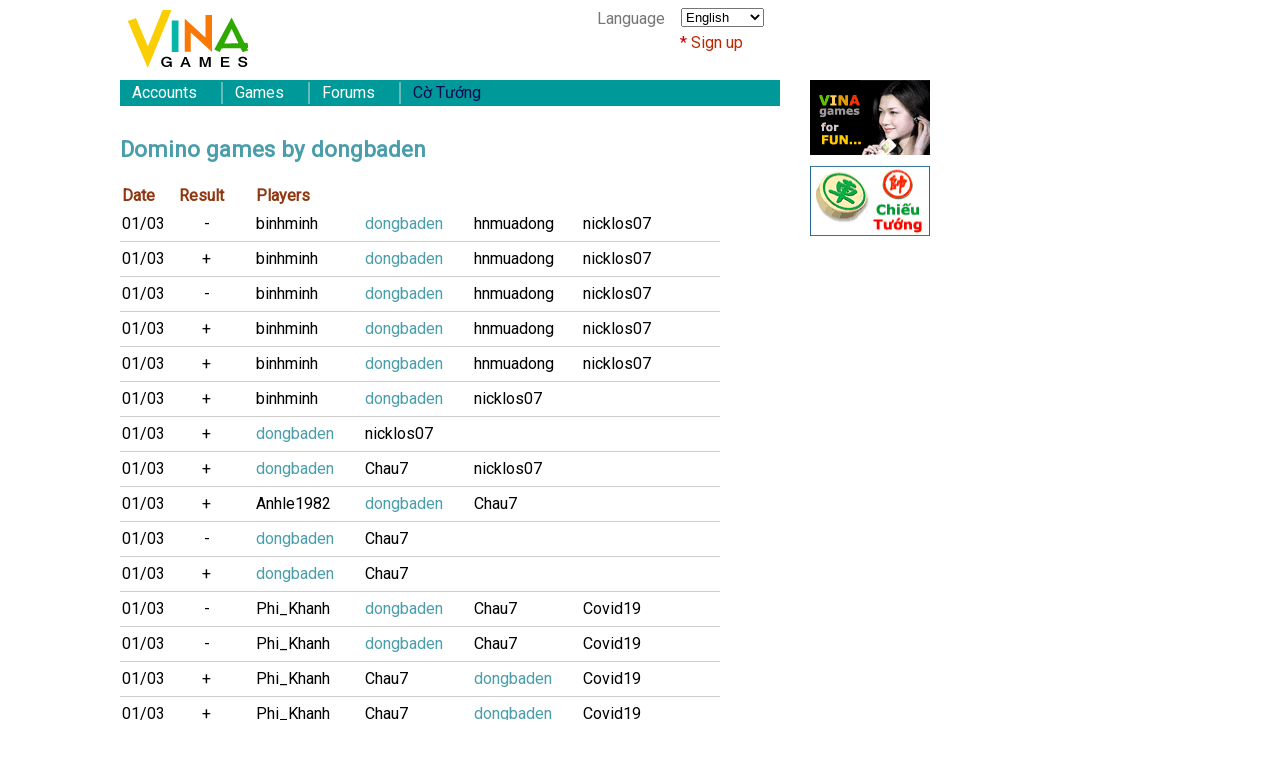

--- FILE ---
content_type: text/html; charset=UTF-8
request_url: https://vinagames.com/records.php?record_name=dongbaden&game=Domino
body_size: 61617
content:
<!DOCTYPE html>
<html lang="en-US">

<head>
	<title>Domino records at Vinagames</title>
	<META NAME="Keywords" CONTENT="Domino, Domino online, records, Vinagames">
	<META NAME="Description" CONTENT="Domino records at Vinagames">
	<meta charset="utf-8" />
	<meta name="viewport" content="initial-scale=1.0, maximum-scale=2.0" />
	<link rel="stylesheet" href="css/style2.css" />
	<link rel="alternate" hreflang="vi" href="/vi/records.php?record_name=dongbaden&game=Domino" />


</head>
<body>
<div id="gamediv"></div>
	<script>
		var openGameHelpMenu = false;
	</script>
	<div id="wrapper" class="wrapper">
		<div class="header">
			<div class="menuicon">
			</div>
			<div id="topbox">
				<div id="language">
					<span>Language</span>
					<select onchange="Cookies.set('language', this.selectedIndex == 0 ? 'en' : 'vi', { expires: 365, path: '/' }); window.open(this.options[this.selectedIndex].value, '_top');">
						<option value="/records.php?record_name=dongbaden&game=Domino" selected="selected">English</option>
						<option value="/vi/records.php?record_name=dongbaden&game=Domino">Tiếng Việt</option>
					</select>
				</div>
				
		<div id="signupbox">
			<a href="register.php">Sign up</a>
		</div>
	
			</div>
			<div class="logo"><a id="logolink" href="./"><img id="logoimg" src="images/logo120x60.png" alt="Vinagames" /></a></div>
		</div>
		<div class="content">
			<div id="nav">
				<ul class="mgroup">
					<li class="mdrawer">
						<div class="mheader">Accounts</div>
						<div class="mcontainer">
							<ul>
								
		<li><div><a href="./">Home</a></div></li>
		<li><div><a href="./register.php">Register</a></div>
		<li><div><a href="./?F=bluenick">Bluenicks</a></div></li>
	
								<li><div><a href="./newtovina.php">New users help</a></div></li>
								<li><div><a href="./instructions.php">Instructions</a></div></li>
								<li><div><a href="./faq.php">Server FAQ</a></div></li>
								<li><div><a href="./rich.php">Richest players</a></div></li>
							</ul>
						</div>
					</li><li class="mdrawer">
						<div class="mheader">Games</div>
						<div class="mcontainer">
							<ul>
								<li><div><a href="./chan.php" title="Play Chắn at Vinagames">Đánh chắn</a></div></li>
								<li><div><a href="./blackjack.php" title="Play Xì dách at Vinagames">Xì dách</a></div></li>
								<li><div><a href="./big2.php" title="Play Tiến Lên HK at Vinagames">TL Hồng Kông</a></div></li>
								<li><div><a href="./catte.php" title="Play Cắt Tê at Vinagames">Cắt tê</a></div></li>
								<li><div><a href="./cpoker.php" title="Play Xập Xám at Vinagames">Xập xám</a></div></li>
								<li><div><a href="./tienlen.php" title="Play Tiến Lên at Vinagames">Tiến lên</a></div></li>
								<li><div><a href="./tulokho.php" title="Play Tú Lơ Khơ at Vinagames">Tú Lơ Khơ</a></div></li>
								<li><div><a href="./xito.php" title="Play Xì Tố at Vinagames">Xì tố</a></div></li>
								<li><div><a href="./tusac.php" title="Play Tứ Sắc at Vinagames">Tứ sắc</a></div></li>
								<li><div><a href="./xep.php" title="Play Xệp at Vinagames">Xệp</a></div></li>
								<li><div><a href="./phom.php" title="Play Phỏm at Vinagames">Phỏm</a></div></li>
								<li><div><a href="./domino.php" title="Play Đô Mi Nô at Vinagames">Đô mi nô</a></div></li>
								<li><div><a href="./gomoku.php" title="Play Gomoku at Vinagames">Cờ ca rô</a></div></li>
								<li><div><a href="./paigow.php" title="Play Paigow at Vinagames">Tài tỉa</a></div></li>
								<li><div><a href="./lottery.php" title="Play Lottery at Vinagames">Xổ số</a></div></li>
							</ul>
						</div>
					</li><li class="mdrawer">
						<div class="mheader">Forums</div>
						<div class="mcontainer">
							<ul>
								<li><div><a href="http://forums.vinagames.org/">All forums</a></div></li>
								<li><div><a href="http://forums.vinagames.org/forumdisplay.php?f=5">Friendship</a></div></li>
								<li><div><a href="http://forums.vinagames.org/forumdisplay.php?f=6">Poems</a></div></li>
								<li><div><a href="http://forums.vinagames.org/forumdisplay.php?f=9">Jokes</a></div></li>
							</ul>
						</div>
					</li><li class="mdrawer">
						<div class="mheader"><a title="Chơi cờ tướng miễn phí" href="https://www.clubxiangqi.com/"><span style="color: #090a50;">Cờ Tướng</span></a></div>
					</li>
				</ul>
			</div>
			<link rel='stylesheet' href='css/record.css' />
<div class="main">
<h1 class="articletitle">Domino games by dongbaden</h1>
<table class='allrecords'>
<thead>
  <tr>
    <th class='time'>Date</th>
    <th class='outcome'>Result</th>
    <th class='player'>Players</th>
  </tr>
</thead>
<tbody>

<tr class='gamerecord'><td class='time'><a title='Game Domino at: 10:39:41, room Domino, table 07'>01/03</a></td><td class='outcome'>-</td><td class='player'><a class='playerlink4' title='Domino games by binhminh' href='records.php?record_name=binhminh&game=Domino'>binhminh</a><span class='playerlink4'>dongbaden</span><a class='playerlink4' title='Domino games by hnmuadong' href='records.php?record_name=hnmuadong&game=Domino'>hnmuadong</a><a class='playerlink4' title='Domino games by nicklos07' href='records.php?record_name=nicklos07&game=Domino'>nicklos07</a></td></tr>
<tr class='gamerecord'><td class='time'><a title='Game Domino at: 10:37:31, room Domino, table 07'>01/03</a></td><td class='outcome'>+</td><td class='player'><a class='playerlink4' title='Domino games by binhminh' href='records.php?record_name=binhminh&game=Domino'>binhminh</a><span class='playerlink4'>dongbaden</span><a class='playerlink4' title='Domino games by hnmuadong' href='records.php?record_name=hnmuadong&game=Domino'>hnmuadong</a><a class='playerlink4' title='Domino games by nicklos07' href='records.php?record_name=nicklos07&game=Domino'>nicklos07</a></td></tr>
<tr class='gamerecord'><td class='time'><a title='Game Domino at: 10:35:07, room Domino, table 07'>01/03</a></td><td class='outcome'>-</td><td class='player'><a class='playerlink4' title='Domino games by binhminh' href='records.php?record_name=binhminh&game=Domino'>binhminh</a><span class='playerlink4'>dongbaden</span><a class='playerlink4' title='Domino games by hnmuadong' href='records.php?record_name=hnmuadong&game=Domino'>hnmuadong</a><a class='playerlink4' title='Domino games by nicklos07' href='records.php?record_name=nicklos07&game=Domino'>nicklos07</a></td></tr>
<tr class='gamerecord'><td class='time'><a title='Game Domino at: 10:33:05, room Domino, table 07'>01/03</a></td><td class='outcome'>+</td><td class='player'><a class='playerlink4' title='Domino games by binhminh' href='records.php?record_name=binhminh&game=Domino'>binhminh</a><span class='playerlink4'>dongbaden</span><a class='playerlink4' title='Domino games by hnmuadong' href='records.php?record_name=hnmuadong&game=Domino'>hnmuadong</a><a class='playerlink4' title='Domino games by nicklos07' href='records.php?record_name=nicklos07&game=Domino'>nicklos07</a></td></tr>
<tr class='gamerecord'><td class='time'><a title='Game Domino at: 10:30:20, room Domino, table 07'>01/03</a></td><td class='outcome'>+</td><td class='player'><a class='playerlink4' title='Domino games by binhminh' href='records.php?record_name=binhminh&game=Domino'>binhminh</a><span class='playerlink4'>dongbaden</span><a class='playerlink4' title='Domino games by hnmuadong' href='records.php?record_name=hnmuadong&game=Domino'>hnmuadong</a><a class='playerlink4' title='Domino games by nicklos07' href='records.php?record_name=nicklos07&game=Domino'>nicklos07</a></td></tr>
<tr class='gamerecord'><td class='time'><a title='Game Domino at: 10:28:02, room Domino, table 07'>01/03</a></td><td class='outcome'>+</td><td class='player'><a class='playerlink4' title='Domino games by binhminh' href='records.php?record_name=binhminh&game=Domino'>binhminh</a><span class='playerlink4'>dongbaden</span><a class='playerlink4' title='Domino games by nicklos07' href='records.php?record_name=nicklos07&game=Domino'>nicklos07</a></td></tr>
<tr class='gamerecord'><td class='time'><a title='Game Domino at: 10:26:06, room Domino, table 07'>01/03</a></td><td class='outcome'>+</td><td class='player'><span class='playerlink4'>dongbaden</span><a class='playerlink4' title='Domino games by nicklos07' href='records.php?record_name=nicklos07&game=Domino'>nicklos07</a></td></tr>
<tr class='gamerecord'><td class='time'><a title='Game Domino at: 10:24:29, room Domino, table 07'>01/03</a></td><td class='outcome'>+</td><td class='player'><span class='playerlink4'>dongbaden</span><a class='playerlink4' title='Domino games by Chau7' href='records.php?record_name=Chau7&game=Domino'>Chau7</a><a class='playerlink4' title='Domino games by nicklos07' href='records.php?record_name=nicklos07&game=Domino'>nicklos07</a></td></tr>
<tr class='gamerecord'><td class='time'><a title='Game Domino at: 10:22:34, room Domino, table 07'>01/03</a></td><td class='outcome'>+</td><td class='player'><a class='playerlink4' title='Domino games by Anhle1982' href='records.php?record_name=Anhle1982&game=Domino'>Anhle1982</a><span class='playerlink4'>dongbaden</span><a class='playerlink4' title='Domino games by Chau7' href='records.php?record_name=Chau7&game=Domino'>Chau7</a></td></tr>
<tr class='gamerecord'><td class='time'><a title='Game Domino at: 10:20:45, room Domino, table 07'>01/03</a></td><td class='outcome'>-</td><td class='player'><span class='playerlink4'>dongbaden</span><a class='playerlink4' title='Domino games by Chau7' href='records.php?record_name=Chau7&game=Domino'>Chau7</a></td></tr>
<tr class='gamerecord'><td class='time'><a title='Game Domino at: 10:19:47, room Domino, table 07'>01/03</a></td><td class='outcome'>+</td><td class='player'><span class='playerlink4'>dongbaden</span><a class='playerlink4' title='Domino games by Chau7' href='records.php?record_name=Chau7&game=Domino'>Chau7</a></td></tr>
<tr class='gamerecord'><td class='time'><a title='Game Domino at: 10:18:05, room Domino, table 07'>01/03</a></td><td class='outcome'>-</td><td class='player'><a class='playerlink4' title='Domino games by Phi_Khanh' href='records.php?record_name=Phi_Khanh&game=Domino'>Phi_Khanh</a><span class='playerlink4'>dongbaden</span><a class='playerlink4' title='Domino games by Chau7' href='records.php?record_name=Chau7&game=Domino'>Chau7</a><a class='playerlink4' title='Domino games by Covid19' href='records.php?record_name=Covid19&game=Domino'>Covid19</a></td></tr>
<tr class='gamerecord'><td class='time'><a title='Game Domino at: 10:16:16, room Domino, table 07'>01/03</a></td><td class='outcome'>-</td><td class='player'><a class='playerlink4' title='Domino games by Phi_Khanh' href='records.php?record_name=Phi_Khanh&game=Domino'>Phi_Khanh</a><span class='playerlink4'>dongbaden</span><a class='playerlink4' title='Domino games by Chau7' href='records.php?record_name=Chau7&game=Domino'>Chau7</a><a class='playerlink4' title='Domino games by Covid19' href='records.php?record_name=Covid19&game=Domino'>Covid19</a></td></tr>
<tr class='gamerecord'><td class='time'><a title='Game Domino at: 10:12:50, room Domino, table 07'>01/03</a></td><td class='outcome'>+</td><td class='player'><a class='playerlink4' title='Domino games by Phi_Khanh' href='records.php?record_name=Phi_Khanh&game=Domino'>Phi_Khanh</a><a class='playerlink4' title='Domino games by Chau7' href='records.php?record_name=Chau7&game=Domino'>Chau7</a><span class='playerlink4'>dongbaden</span><a class='playerlink4' title='Domino games by Covid19' href='records.php?record_name=Covid19&game=Domino'>Covid19</a></td></tr>
<tr class='gamerecord'><td class='time'><a title='Game Domino at: 10:11:00, room Domino, table 07'>01/03</a></td><td class='outcome'>+</td><td class='player'><a class='playerlink4' title='Domino games by Phi_Khanh' href='records.php?record_name=Phi_Khanh&game=Domino'>Phi_Khanh</a><a class='playerlink4' title='Domino games by Chau7' href='records.php?record_name=Chau7&game=Domino'>Chau7</a><span class='playerlink4'>dongbaden</span><a class='playerlink4' title='Domino games by Covid19' href='records.php?record_name=Covid19&game=Domino'>Covid19</a></td></tr>
<tr class='gamerecord'><td class='time'><a title='Game Domino at: 10:08:41, room Domino, table 07'>01/03</a></td><td class='outcome'>+</td><td class='player'><a class='playerlink4' title='Domino games by Phi_Khanh' href='records.php?record_name=Phi_Khanh&game=Domino'>Phi_Khanh</a><a class='playerlink4' title='Domino games by Chau7' href='records.php?record_name=Chau7&game=Domino'>Chau7</a><span class='playerlink4'>dongbaden</span><a class='playerlink4' title='Domino games by Covid19' href='records.php?record_name=Covid19&game=Domino'>Covid19</a></td></tr>
<tr class='gamerecord'><td class='time'><a title='Game Domino at: 10:07:06, room Domino, table 07'>01/03</a></td><td class='outcome'>-</td><td class='player'><a class='playerlink4' title='Domino games by Phi_Khanh' href='records.php?record_name=Phi_Khanh&game=Domino'>Phi_Khanh</a><a class='playerlink4' title='Domino games by Chau7' href='records.php?record_name=Chau7&game=Domino'>Chau7</a><span class='playerlink4'>dongbaden</span><a class='playerlink4' title='Domino games by Covid19' href='records.php?record_name=Covid19&game=Domino'>Covid19</a></td></tr>
<tr class='gamerecord'><td class='time'><a title='Game Domino at: 10:05:03, room Domino, table 07'>01/03</a></td><td class='outcome'>-</td><td class='player'><a class='playerlink4' title='Domino games by Phi_Khanh' href='records.php?record_name=Phi_Khanh&game=Domino'>Phi_Khanh</a><a class='playerlink4' title='Domino games by fin2008' href='records.php?record_name=fin2008&game=Domino'>fin2008</a><span class='playerlink4'>dongbaden</span></td></tr>
<tr class='gamerecord'><td class='time'><a title='Game Domino at: 10:03:43, room Domino, table 07'>01/03</a></td><td class='outcome'>-</td><td class='player'><a class='playerlink4' title='Domino games by Phi_Khanh' href='records.php?record_name=Phi_Khanh&game=Domino'>Phi_Khanh</a><a class='playerlink4' title='Domino games by fin2008' href='records.php?record_name=fin2008&game=Domino'>fin2008</a><span class='playerlink4'>dongbaden</span><a class='playerlink4' title='Domino games by baquoc' href='records.php?record_name=baquoc&game=Domino'>baquoc</a></td></tr>
<tr class='gamerecord'><td class='time'><a title='Game Domino at: 10:01:58, room Domino, table 07'>01/03</a></td><td class='outcome'>-</td><td class='player'><a class='playerlink4' title='Domino games by Phi_Khanh' href='records.php?record_name=Phi_Khanh&game=Domino'>Phi_Khanh</a><a class='playerlink4' title='Domino games by fin2008' href='records.php?record_name=fin2008&game=Domino'>fin2008</a><span class='playerlink4'>dongbaden</span><a class='playerlink4' title='Domino games by baquoc' href='records.php?record_name=baquoc&game=Domino'>baquoc</a></td></tr>
<tr class='gamerecord'><td class='time'><a title='Game Domino at: 09:59:39, room Domino, table 07'>01/03</a></td><td class='outcome'>-</td><td class='player'><a class='playerlink4' title='Domino games by Phi_Khanh' href='records.php?record_name=Phi_Khanh&game=Domino'>Phi_Khanh</a><a class='playerlink4' title='Domino games by fin2008' href='records.php?record_name=fin2008&game=Domino'>fin2008</a><span class='playerlink4'>dongbaden</span><a class='playerlink4' title='Domino games by baquoc' href='records.php?record_name=baquoc&game=Domino'>baquoc</a></td></tr>
<tr class='gamerecord'><td class='time'><a title='Game Domino at: 09:57:32, room Domino, table 07'>01/03</a></td><td class='outcome'>+</td><td class='player'><a class='playerlink4' title='Domino games by Phi_Khanh' href='records.php?record_name=Phi_Khanh&game=Domino'>Phi_Khanh</a><a class='playerlink4' title='Domino games by fin2008' href='records.php?record_name=fin2008&game=Domino'>fin2008</a><span class='playerlink4'>dongbaden</span><a class='playerlink4' title='Domino games by baquoc' href='records.php?record_name=baquoc&game=Domino'>baquoc</a></td></tr>
<tr class='gamerecord'><td class='time'><a title='Game Domino at: 09:55:25, room Domino, table 07'>01/03</a></td><td class='outcome'>-</td><td class='player'><a class='playerlink4' title='Domino games by Phi_Khanh' href='records.php?record_name=Phi_Khanh&game=Domino'>Phi_Khanh</a><a class='playerlink4' title='Domino games by fin2008' href='records.php?record_name=fin2008&game=Domino'>fin2008</a><span class='playerlink4'>dongbaden</span><a class='playerlink4' title='Domino games by baquoc' href='records.php?record_name=baquoc&game=Domino'>baquoc</a></td></tr>
<tr class='gamerecord'><td class='time'><a title='Game Domino at: 09:53:33, room Domino, table 07'>01/03</a></td><td class='outcome'>-</td><td class='player'><a class='playerlink4' title='Domino games by Phi_Khanh' href='records.php?record_name=Phi_Khanh&game=Domino'>Phi_Khanh</a><a class='playerlink4' title='Domino games by fin2008' href='records.php?record_name=fin2008&game=Domino'>fin2008</a><span class='playerlink4'>dongbaden</span><a class='playerlink4' title='Domino games by baquoc' href='records.php?record_name=baquoc&game=Domino'>baquoc</a></td></tr>
<tr class='gamerecord'><td class='time'><a title='Game Domino at: 09:51:27, room Domino, table 07'>01/03</a></td><td class='outcome'>=</td><td class='player'><a class='playerlink4' title='Domino games by Phi_Khanh' href='records.php?record_name=Phi_Khanh&game=Domino'>Phi_Khanh</a><a class='playerlink4' title='Domino games by fin2008' href='records.php?record_name=fin2008&game=Domino'>fin2008</a><span class='playerlink4'>dongbaden</span><a class='playerlink4' title='Domino games by baquoc' href='records.php?record_name=baquoc&game=Domino'>baquoc</a></td></tr>
<tr class='gamerecord'><td class='time'><a title='Game Domino at: 09:49:21, room Domino, table 07'>01/03</a></td><td class='outcome'>-</td><td class='player'><a class='playerlink4' title='Domino games by Phi_Khanh' href='records.php?record_name=Phi_Khanh&game=Domino'>Phi_Khanh</a><span class='playerlink4'>dongbaden</span><a class='playerlink4' title='Domino games by baquoc' href='records.php?record_name=baquoc&game=Domino'>baquoc</a></td></tr>
<tr class='gamerecord'><td class='time'><a title='Game Domino at: 09:46:36, room Domino, table 07'>01/03</a></td><td class='outcome'>+</td><td class='player'><a class='playerlink4' title='Domino games by Phi_Khanh' href='records.php?record_name=Phi_Khanh&game=Domino'>Phi_Khanh</a><span class='playerlink4'>dongbaden</span><a class='playerlink4' title='Domino games by baquoc' href='records.php?record_name=baquoc&game=Domino'>baquoc</a></td></tr>
<tr class='gamerecord'><td class='time'><a title='Game Domino at: 09:45:14, room Domino, table 07'>01/03</a></td><td class='outcome'>-</td><td class='player'><a class='playerlink4' title='Domino games by Phi_Khanh' href='records.php?record_name=Phi_Khanh&game=Domino'>Phi_Khanh</a><span class='playerlink4'>dongbaden</span><a class='playerlink4' title='Domino games by baquoc' href='records.php?record_name=baquoc&game=Domino'>baquoc</a></td></tr>
<tr class='gamerecord'><td class='time'><a title='Game Domino at: 09:43:23, room Domino, table 07'>01/03</a></td><td class='outcome'>-</td><td class='player'><a class='playerlink4' title='Domino games by MTD112' href='records.php?record_name=MTD112&game=Domino'>MTD112</a><a class='playerlink4' title='Domino games by Phi_Khanh' href='records.php?record_name=Phi_Khanh&game=Domino'>Phi_Khanh</a><span class='playerlink4'>dongbaden</span><a class='playerlink4' title='Domino games by baquoc' href='records.php?record_name=baquoc&game=Domino'>baquoc</a></td></tr>
<tr class='gamerecord'><td class='time'><a title='Game Domino at: 09:41:28, room Domino, table 07'>01/03</a></td><td class='outcome'>-</td><td class='player'><a class='playerlink4' title='Domino games by MTD112' href='records.php?record_name=MTD112&game=Domino'>MTD112</a><a class='playerlink4' title='Domino games by Phi_Khanh' href='records.php?record_name=Phi_Khanh&game=Domino'>Phi_Khanh</a><span class='playerlink4'>dongbaden</span><a class='playerlink4' title='Domino games by baquoc' href='records.php?record_name=baquoc&game=Domino'>baquoc</a></td></tr>
<tr class='gamerecord'><td class='time'><a title='Game Domino at: 09:39:20, room Domino, table 07'>01/03</a></td><td class='outcome'>-</td><td class='player'><a class='playerlink4' title='Domino games by MTD112' href='records.php?record_name=MTD112&game=Domino'>MTD112</a><a class='playerlink4' title='Domino games by Phi_Khanh' href='records.php?record_name=Phi_Khanh&game=Domino'>Phi_Khanh</a><span class='playerlink4'>dongbaden</span><a class='playerlink4' title='Domino games by baquoc' href='records.php?record_name=baquoc&game=Domino'>baquoc</a></td></tr>
<tr class='gamerecord'><td class='time'><a title='Game Domino at: 09:37:29, room Domino, table 07'>01/03</a></td><td class='outcome'>-</td><td class='player'><a class='playerlink4' title='Domino games by MTD112' href='records.php?record_name=MTD112&game=Domino'>MTD112</a><a class='playerlink4' title='Domino games by Phi_Khanh' href='records.php?record_name=Phi_Khanh&game=Domino'>Phi_Khanh</a><span class='playerlink4'>dongbaden</span><a class='playerlink4' title='Domino games by baquoc' href='records.php?record_name=baquoc&game=Domino'>baquoc</a></td></tr>
<tr class='gamerecord'><td class='time'><a title='Game Domino at: 09:35:38, room Domino, table 07'>01/03</a></td><td class='outcome'>-</td><td class='player'><a class='playerlink4' title='Domino games by MTD112' href='records.php?record_name=MTD112&game=Domino'>MTD112</a><a class='playerlink4' title='Domino games by Phi_Khanh' href='records.php?record_name=Phi_Khanh&game=Domino'>Phi_Khanh</a><span class='playerlink4'>dongbaden</span><a class='playerlink4' title='Domino games by baquoc' href='records.php?record_name=baquoc&game=Domino'>baquoc</a></td></tr>
<tr class='gamerecord'><td class='time'><a title='Game Domino at: 09:34:14, room Domino, table 07'>01/03</a></td><td class='outcome'>-</td><td class='player'><a class='playerlink4' title='Domino games by MTD112' href='records.php?record_name=MTD112&game=Domino'>MTD112</a><a class='playerlink4' title='Domino games by Phi_Khanh' href='records.php?record_name=Phi_Khanh&game=Domino'>Phi_Khanh</a><span class='playerlink4'>dongbaden</span><a class='playerlink4' title='Domino games by baquoc' href='records.php?record_name=baquoc&game=Domino'>baquoc</a></td></tr>
<tr class='gamerecord'><td class='time'><a title='Game Domino at: 09:32:34, room Domino, table 07'>01/03</a></td><td class='outcome'>-</td><td class='player'><a class='playerlink4' title='Domino games by MTD112' href='records.php?record_name=MTD112&game=Domino'>MTD112</a><a class='playerlink4' title='Domino games by Phi_Khanh' href='records.php?record_name=Phi_Khanh&game=Domino'>Phi_Khanh</a><span class='playerlink4'>dongbaden</span></td></tr>
<tr class='gamerecord'><td class='time'><a title='Game Domino at: 09:27:02, room Domino, table 03'>01/03</a></td><td class='outcome'>-</td><td class='player'><a class='playerlink4' title='Domino games by Sharky68' href='records.php?record_name=Sharky68&game=Domino'>Sharky68</a><span class='playerlink4'>dongbaden</span><a class='playerlink4' title='Domino games by tieuvan' href='records.php?record_name=tieuvan&game=Domino'>tieuvan</a><a class='playerlink4' title='Domino games by Cancom' href='records.php?record_name=Cancom&game=Domino'>Cancom</a></td></tr>
<tr class='gamerecord'><td class='time'><a title='Game Domino at: 09:24:44, room Domino, table 03'>01/03</a></td><td class='outcome'>-</td><td class='player'><a class='playerlink4' title='Domino games by Sharky68' href='records.php?record_name=Sharky68&game=Domino'>Sharky68</a><span class='playerlink4'>dongbaden</span><a class='playerlink4' title='Domino games by tieuvan' href='records.php?record_name=tieuvan&game=Domino'>tieuvan</a><a class='playerlink4' title='Domino games by Cancom' href='records.php?record_name=Cancom&game=Domino'>Cancom</a></td></tr>
<tr class='gamerecord'><td class='time'><a title='Game Domino at: 09:22:37, room Domino, table 03'>01/03</a></td><td class='outcome'>-</td><td class='player'><a class='playerlink4' title='Domino games by Sharky68' href='records.php?record_name=Sharky68&game=Domino'>Sharky68</a><span class='playerlink4'>dongbaden</span><a class='playerlink4' title='Domino games by tieuvan' href='records.php?record_name=tieuvan&game=Domino'>tieuvan</a><a class='playerlink4' title='Domino games by Cancom' href='records.php?record_name=Cancom&game=Domino'>Cancom</a></td></tr>
<tr class='gamerecord'><td class='time'><a title='Game Domino at: 09:19:23, room Domino, table 03'>01/03</a></td><td class='outcome'>+</td><td class='player'><a class='playerlink4' title='Domino games by Sharky68' href='records.php?record_name=Sharky68&game=Domino'>Sharky68</a><span class='playerlink4'>dongbaden</span><a class='playerlink4' title='Domino games by tieuvan' href='records.php?record_name=tieuvan&game=Domino'>tieuvan</a><a class='playerlink4' title='Domino games by Cancom' href='records.php?record_name=Cancom&game=Domino'>Cancom</a></td></tr>
<tr class='gamerecord'><td class='time'><a title='Game Domino at: 09:17:00, room Domino, table 03'>01/03</a></td><td class='outcome'>-</td><td class='player'><a class='playerlink4' title='Domino games by Sharky68' href='records.php?record_name=Sharky68&game=Domino'>Sharky68</a><span class='playerlink4'>dongbaden</span><a class='playerlink4' title='Domino games by tieuvan' href='records.php?record_name=tieuvan&game=Domino'>tieuvan</a><a class='playerlink4' title='Domino games by Cancom' href='records.php?record_name=Cancom&game=Domino'>Cancom</a></td></tr>
<tr class='gamerecord'><td class='time'><a title='Game Domino at: 09:15:43, room Domino, table 03'>01/03</a></td><td class='outcome'>-</td><td class='player'><a class='playerlink4' title='Domino games by Sharky68' href='records.php?record_name=Sharky68&game=Domino'>Sharky68</a><span class='playerlink4'>dongbaden</span><a class='playerlink4' title='Domino games by tieuvan' href='records.php?record_name=tieuvan&game=Domino'>tieuvan</a><a class='playerlink4' title='Domino games by Cancom' href='records.php?record_name=Cancom&game=Domino'>Cancom</a></td></tr>
<tr class='gamerecord'><td class='time'><a title='Game Domino at: 09:13:49, room Domino, table 03'>01/03</a></td><td class='outcome'>+</td><td class='player'><a class='playerlink4' title='Domino games by Sharky68' href='records.php?record_name=Sharky68&game=Domino'>Sharky68</a><span class='playerlink4'>dongbaden</span><a class='playerlink4' title='Domino games by tieuvan' href='records.php?record_name=tieuvan&game=Domino'>tieuvan</a><a class='playerlink4' title='Domino games by Cancom' href='records.php?record_name=Cancom&game=Domino'>Cancom</a></td></tr>
<tr class='gamerecord'><td class='time'><a title='Game Domino at: 09:11:58, room Domino, table 03'>01/03</a></td><td class='outcome'>-</td><td class='player'><a class='playerlink4' title='Domino games by Sharky68' href='records.php?record_name=Sharky68&game=Domino'>Sharky68</a><span class='playerlink4'>dongbaden</span><a class='playerlink4' title='Domino games by tieuvan' href='records.php?record_name=tieuvan&game=Domino'>tieuvan</a><a class='playerlink4' title='Domino games by Cancom' href='records.php?record_name=Cancom&game=Domino'>Cancom</a></td></tr>
<tr class='gamerecord'><td class='time'><a title='Game Domino at: 09:09:40, room Domino, table 03'>01/03</a></td><td class='outcome'>-</td><td class='player'><a class='playerlink4' title='Domino games by Sharky68' href='records.php?record_name=Sharky68&game=Domino'>Sharky68</a><span class='playerlink4'>dongbaden</span><a class='playerlink4' title='Domino games by tieuvan' href='records.php?record_name=tieuvan&game=Domino'>tieuvan</a><a class='playerlink4' title='Domino games by Cancom' href='records.php?record_name=Cancom&game=Domino'>Cancom</a></td></tr>
<tr class='gamerecord'><td class='time'><a title='Game Domino at: 09:08:04, room Domino, table 03'>01/03</a></td><td class='outcome'>-</td><td class='player'><a class='playerlink4' title='Domino games by Sharky68' href='records.php?record_name=Sharky68&game=Domino'>Sharky68</a><span class='playerlink4'>dongbaden</span><a class='playerlink4' title='Domino games by tieuvan' href='records.php?record_name=tieuvan&game=Domino'>tieuvan</a><a class='playerlink4' title='Domino games by Cancom' href='records.php?record_name=Cancom&game=Domino'>Cancom</a></td></tr>
<tr class='gamerecord'><td class='time'><a title='Game Domino at: 09:06:18, room Domino, table 03'>01/03</a></td><td class='outcome'>-</td><td class='player'><span class='playerlink4'>dongbaden</span><a class='playerlink4' title='Domino games by tieuvan' href='records.php?record_name=tieuvan&game=Domino'>tieuvan</a><a class='playerlink4' title='Domino games by Cancom' href='records.php?record_name=Cancom&game=Domino'>Cancom</a></td></tr>
<tr class='gamerecord'><td class='time'><a title='Game Domino at: 09:04:23, room Domino, table 03'>01/03</a></td><td class='outcome'>-</td><td class='player'><a class='playerlink4' title='Domino games by MonMunMin' href='records.php?record_name=MonMunMin&game=Domino'>MonMunMin</a><span class='playerlink4'>dongbaden</span><a class='playerlink4' title='Domino games by tieuvan' href='records.php?record_name=tieuvan&game=Domino'>tieuvan</a><a class='playerlink4' title='Domino games by Cancom' href='records.php?record_name=Cancom&game=Domino'>Cancom</a></td></tr>
<tr class='gamerecord'><td class='time'><a title='Game Domino at: 09:02:04, room Domino, table 03'>01/03</a></td><td class='outcome'>-</td><td class='player'><a class='playerlink4' title='Domino games by MonMunMin' href='records.php?record_name=MonMunMin&game=Domino'>MonMunMin</a><span class='playerlink4'>dongbaden</span><a class='playerlink4' title='Domino games by Cancom' href='records.php?record_name=Cancom&game=Domino'>Cancom</a></td></tr>
<tr class='gamerecord'><td class='time'><a title='Game Domino at: 09:00:00, room Domino, table 03'>01/03</a></td><td class='outcome'>-</td><td class='player'><a class='playerlink4' title='Domino games by MonMunMin' href='records.php?record_name=MonMunMin&game=Domino'>MonMunMin</a><span class='playerlink4'>dongbaden</span><a class='playerlink4' title='Domino games by damtrieu' href='records.php?record_name=damtrieu&game=Domino'>damtrieu</a><a class='playerlink4' title='Domino games by Cancom' href='records.php?record_name=Cancom&game=Domino'>Cancom</a></td></tr>
<tr class='gamerecord'><td class='time'><a title='Game Domino at: 08:58:12, room Domino, table 03'>01/03</a></td><td class='outcome'>-</td><td class='player'><a class='playerlink4' title='Domino games by MonMunMin' href='records.php?record_name=MonMunMin&game=Domino'>MonMunMin</a><span class='playerlink4'>dongbaden</span><a class='playerlink4' title='Domino games by damtrieu' href='records.php?record_name=damtrieu&game=Domino'>damtrieu</a><a class='playerlink4' title='Domino games by Cancom' href='records.php?record_name=Cancom&game=Domino'>Cancom</a></td></tr>
<tr class='gamerecord'><td class='time'><a title='Game Domino at: 08:55:36, room Domino, table 03'>01/03</a></td><td class='outcome'>-</td><td class='player'><a class='playerlink4' title='Domino games by MonMunMin' href='records.php?record_name=MonMunMin&game=Domino'>MonMunMin</a><span class='playerlink4'>dongbaden</span><a class='playerlink4' title='Domino games by damtrieu' href='records.php?record_name=damtrieu&game=Domino'>damtrieu</a><a class='playerlink4' title='Domino games by Cancom' href='records.php?record_name=Cancom&game=Domino'>Cancom</a></td></tr>
<tr class='gamerecord'><td class='time'><a title='Game Domino at: 08:53:36, room Domino, table 03'>01/03</a></td><td class='outcome'>-</td><td class='player'><a class='playerlink4' title='Domino games by MonMunMin' href='records.php?record_name=MonMunMin&game=Domino'>MonMunMin</a><span class='playerlink4'>dongbaden</span><a class='playerlink4' title='Domino games by damtrieu' href='records.php?record_name=damtrieu&game=Domino'>damtrieu</a><a class='playerlink4' title='Domino games by Cancom' href='records.php?record_name=Cancom&game=Domino'>Cancom</a></td></tr>
<tr class='gamerecord'><td class='time'><a title='Game Domino at: 08:51:28, room Domino, table 03'>01/03</a></td><td class='outcome'>-</td><td class='player'><a class='playerlink4' title='Domino games by MonMunMin' href='records.php?record_name=MonMunMin&game=Domino'>MonMunMin</a><span class='playerlink4'>dongbaden</span><a class='playerlink4' title='Domino games by damtrieu' href='records.php?record_name=damtrieu&game=Domino'>damtrieu</a><a class='playerlink4' title='Domino games by Cancom' href='records.php?record_name=Cancom&game=Domino'>Cancom</a></td></tr>
<tr class='gamerecord'><td class='time'><a title='Game Domino at: 09:57:59, room Domino, table 04'>01/02</a></td><td class='outcome'>-</td><td class='player'><a class='playerlink4' title='Domino games by loimauhau' href='records.php?record_name=loimauhau&game=Domino'>loimauhau</a><a class='playerlink4' title='Domino games by Sharky68' href='records.php?record_name=Sharky68&game=Domino'>Sharky68</a><a class='playerlink4' title='Domino games by nicklos07' href='records.php?record_name=nicklos07&game=Domino'>nicklos07</a><span class='playerlink4'>dongbaden</span></td></tr>
<tr class='gamerecord'><td class='time'><a title='Game Domino at: 09:56:11, room Domino, table 04'>01/02</a></td><td class='outcome'>+</td><td class='player'><a class='playerlink4' title='Domino games by loimauhau' href='records.php?record_name=loimauhau&game=Domino'>loimauhau</a><a class='playerlink4' title='Domino games by Sharky68' href='records.php?record_name=Sharky68&game=Domino'>Sharky68</a><span class='playerlink4'>dongbaden</span></td></tr>
<tr class='gamerecord'><td class='time'><a title='Game Domino at: 09:54:41, room Domino, table 04'>01/02</a></td><td class='outcome'>+</td><td class='player'><a class='playerlink4' title='Domino games by loimauhau' href='records.php?record_name=loimauhau&game=Domino'>loimauhau</a><a class='playerlink4' title='Domino games by Sharky68' href='records.php?record_name=Sharky68&game=Domino'>Sharky68</a><span class='playerlink4'>dongbaden</span></td></tr>
<tr class='gamerecord'><td class='time'><a title='Game Domino at: 09:52:19, room Domino, table 04'>01/02</a></td><td class='outcome'>-</td><td class='player'><a class='playerlink4' title='Domino games by loimauhau' href='records.php?record_name=loimauhau&game=Domino'>loimauhau</a><a class='playerlink4' title='Domino games by Sharky68' href='records.php?record_name=Sharky68&game=Domino'>Sharky68</a><a class='playerlink4' title='Domino games by hungdallas62' href='records.php?record_name=hungdallas62&game=Domino'>hungdallas62</a><span class='playerlink4'>dongbaden</span></td></tr>
<tr class='gamerecord'><td class='time'><a title='Game Domino at: 09:49:43, room Domino, table 04'>01/02</a></td><td class='outcome'>+</td><td class='player'><a class='playerlink4' title='Domino games by loimauhau' href='records.php?record_name=loimauhau&game=Domino'>loimauhau</a><a class='playerlink4' title='Domino games by Sharky68' href='records.php?record_name=Sharky68&game=Domino'>Sharky68</a><a class='playerlink4' title='Domino games by hungdallas62' href='records.php?record_name=hungdallas62&game=Domino'>hungdallas62</a><span class='playerlink4'>dongbaden</span></td></tr>
<tr class='gamerecord'><td class='time'><a title='Game Domino at: 09:47:14, room Domino, table 04'>01/02</a></td><td class='outcome'>-</td><td class='player'><a class='playerlink4' title='Domino games by loimauhau' href='records.php?record_name=loimauhau&game=Domino'>loimauhau</a><a class='playerlink4' title='Domino games by Sharky68' href='records.php?record_name=Sharky68&game=Domino'>Sharky68</a><a class='playerlink4' title='Domino games by hungdallas62' href='records.php?record_name=hungdallas62&game=Domino'>hungdallas62</a><span class='playerlink4'>dongbaden</span></td></tr>
<tr class='gamerecord'><td class='time'><a title='Game Domino at: 09:44:51, room Domino, table 04'>01/02</a></td><td class='outcome'>-</td><td class='player'><a class='playerlink4' title='Domino games by loimauhau' href='records.php?record_name=loimauhau&game=Domino'>loimauhau</a><a class='playerlink4' title='Domino games by Sharky68' href='records.php?record_name=Sharky68&game=Domino'>Sharky68</a><a class='playerlink4' title='Domino games by hungdallas62' href='records.php?record_name=hungdallas62&game=Domino'>hungdallas62</a><span class='playerlink4'>dongbaden</span></td></tr>
<tr class='gamerecord'><td class='time'><a title='Game Domino at: 09:42:47, room Domino, table 04'>01/02</a></td><td class='outcome'>-</td><td class='player'><a class='playerlink4' title='Domino games by loimauhau' href='records.php?record_name=loimauhau&game=Domino'>loimauhau</a><a class='playerlink4' title='Domino games by Sharky68' href='records.php?record_name=Sharky68&game=Domino'>Sharky68</a><a class='playerlink4' title='Domino games by hungdallas62' href='records.php?record_name=hungdallas62&game=Domino'>hungdallas62</a><span class='playerlink4'>dongbaden</span></td></tr>
<tr class='gamerecord'><td class='time'><a title='Game Domino at: 09:40:34, room Domino, table 04'>01/02</a></td><td class='outcome'>+</td><td class='player'><a class='playerlink4' title='Domino games by loimauhau' href='records.php?record_name=loimauhau&game=Domino'>loimauhau</a><a class='playerlink4' title='Domino games by Sharky68' href='records.php?record_name=Sharky68&game=Domino'>Sharky68</a><a class='playerlink4' title='Domino games by hungdallas62' href='records.php?record_name=hungdallas62&game=Domino'>hungdallas62</a><span class='playerlink4'>dongbaden</span></td></tr>
<tr class='gamerecord'><td class='time'><a title='Game Domino at: 09:20:50, room Domino, table 03'>01/02</a></td><td class='outcome'>-</td><td class='player'><span class='playerlink4'>dongbaden</span><a class='playerlink4' title='Domino games by kimsonsf' href='records.php?record_name=kimsonsf&game=Domino'>kimsonsf</a><a class='playerlink4' title='Domino games by muaxuan08' href='records.php?record_name=muaxuan08&game=Domino'>muaxuan08</a></td></tr>
<tr class='gamerecord'><td class='time'><a title='Game Domino at: 09:18:56, room Domino, table 03'>01/02</a></td><td class='outcome'>+</td><td class='player'><span class='playerlink4'>dongbaden</span><a class='playerlink4' title='Domino games by kimsonsf' href='records.php?record_name=kimsonsf&game=Domino'>kimsonsf</a><a class='playerlink4' title='Domino games by muaxuan08' href='records.php?record_name=muaxuan08&game=Domino'>muaxuan08</a><a class='playerlink4' title='Domino games by HamVui1' href='records.php?record_name=HamVui1&game=Domino'>HamVui1</a></td></tr>
<tr class='gamerecord'><td class='time'><a title='Game Domino at: 09:16:29, room Domino, table 03'>01/02</a></td><td class='outcome'>+</td><td class='player'><span class='playerlink4'>dongbaden</span><a class='playerlink4' title='Domino games by kimsonsf' href='records.php?record_name=kimsonsf&game=Domino'>kimsonsf</a><a class='playerlink4' title='Domino games by muaxuan08' href='records.php?record_name=muaxuan08&game=Domino'>muaxuan08</a><a class='playerlink4' title='Domino games by HamVui1' href='records.php?record_name=HamVui1&game=Domino'>HamVui1</a></td></tr>
<tr class='gamerecord'><td class='time'><a title='Game Domino at: 09:14:14, room Domino, table 03'>01/02</a></td><td class='outcome'>-</td><td class='player'><span class='playerlink4'>dongbaden</span><a class='playerlink4' title='Domino games by kimsonsf' href='records.php?record_name=kimsonsf&game=Domino'>kimsonsf</a><a class='playerlink4' title='Domino games by muaxuan08' href='records.php?record_name=muaxuan08&game=Domino'>muaxuan08</a><a class='playerlink4' title='Domino games by HamVui1' href='records.php?record_name=HamVui1&game=Domino'>HamVui1</a></td></tr>
<tr class='gamerecord'><td class='time'><a title='Game Domino at: 09:11:34, room Domino, table 03'>01/02</a></td><td class='outcome'>-</td><td class='player'><span class='playerlink4'>dongbaden</span><a class='playerlink4' title='Domino games by kimsonsf' href='records.php?record_name=kimsonsf&game=Domino'>kimsonsf</a><a class='playerlink4' title='Domino games by muaxuan08' href='records.php?record_name=muaxuan08&game=Domino'>muaxuan08</a><a class='playerlink4' title='Domino games by HamVui1' href='records.php?record_name=HamVui1&game=Domino'>HamVui1</a></td></tr>
<tr class='gamerecord'><td class='time'><a title='Game Domino at: 09:02:46, room Domino, table 06'>01/02</a></td><td class='outcome'>-</td><td class='player'><a class='playerlink4' title='Domino games by hungdallas62' href='records.php?record_name=hungdallas62&game=Domino'>hungdallas62</a><span class='playerlink4'>dongbaden</span><a class='playerlink4' title='Domino games by caume' href='records.php?record_name=caume&game=Domino'>caume</a><a class='playerlink4' title='Domino games by ho_nhu_thuy' href='records.php?record_name=ho_nhu_thuy&game=Domino'>ho_nhu_thuy</a></td></tr>
<tr class='gamerecord'><td class='time'><a title='Game Domino at: 09:00:12, room Domino, table 06'>01/02</a></td><td class='outcome'>-</td><td class='player'><span class='playerlink4'>dongbaden</span><a class='playerlink4' title='Domino games by caume' href='records.php?record_name=caume&game=Domino'>caume</a><a class='playerlink4' title='Domino games by ho_nhu_thuy' href='records.php?record_name=ho_nhu_thuy&game=Domino'>ho_nhu_thuy</a></td></tr>
<tr class='gamerecord'><td class='time'><a title='Game Domino at: 08:57:48, room Domino, table 06'>01/02</a></td><td class='outcome'>+</td><td class='player'><a class='playerlink4' title='Domino games by Chau7' href='records.php?record_name=Chau7&game=Domino'>Chau7</a><span class='playerlink4'>dongbaden</span><a class='playerlink4' title='Domino games by caume' href='records.php?record_name=caume&game=Domino'>caume</a><a class='playerlink4' title='Domino games by ho_nhu_thuy' href='records.php?record_name=ho_nhu_thuy&game=Domino'>ho_nhu_thuy</a></td></tr>
<tr class='gamerecord'><td class='time'><a title='Game Domino at: 08:55:18, room Domino, table 06'>01/02</a></td><td class='outcome'>-</td><td class='player'><a class='playerlink4' title='Domino games by Chau7' href='records.php?record_name=Chau7&game=Domino'>Chau7</a><span class='playerlink4'>dongbaden</span><a class='playerlink4' title='Domino games by caume' href='records.php?record_name=caume&game=Domino'>caume</a><a class='playerlink4' title='Domino games by ho_nhu_thuy' href='records.php?record_name=ho_nhu_thuy&game=Domino'>ho_nhu_thuy</a></td></tr>
<tr class='gamerecord'><td class='time'><a title='Game Domino at: 08:52:26, room Domino, table 06'>01/02</a></td><td class='outcome'>-</td><td class='player'><a class='playerlink4' title='Domino games by Chau7' href='records.php?record_name=Chau7&game=Domino'>Chau7</a><span class='playerlink4'>dongbaden</span><a class='playerlink4' title='Domino games by caume' href='records.php?record_name=caume&game=Domino'>caume</a><a class='playerlink4' title='Domino games by ho_nhu_thuy' href='records.php?record_name=ho_nhu_thuy&game=Domino'>ho_nhu_thuy</a></td></tr>
<tr class='gamerecord'><td class='time'><a title='Game Domino at: 08:49:42, room Domino, table 06'>01/02</a></td><td class='outcome'>-</td><td class='player'><a class='playerlink4' title='Domino games by Chau7' href='records.php?record_name=Chau7&game=Domino'>Chau7</a><span class='playerlink4'>dongbaden</span><a class='playerlink4' title='Domino games by caume' href='records.php?record_name=caume&game=Domino'>caume</a><a class='playerlink4' title='Domino games by ho_nhu_thuy' href='records.php?record_name=ho_nhu_thuy&game=Domino'>ho_nhu_thuy</a></td></tr>
<tr class='gamerecord'><td class='time'><a title='Game Domino at: 08:47:10, room Domino, table 06'>01/02</a></td><td class='outcome'>-</td><td class='player'><a class='playerlink4' title='Domino games by Chau7' href='records.php?record_name=Chau7&game=Domino'>Chau7</a><span class='playerlink4'>dongbaden</span><a class='playerlink4' title='Domino games by caume' href='records.php?record_name=caume&game=Domino'>caume</a><a class='playerlink4' title='Domino games by ho_nhu_thuy' href='records.php?record_name=ho_nhu_thuy&game=Domino'>ho_nhu_thuy</a></td></tr>
<tr class='gamerecord'><td class='time'><a title='Game Domino at: 08:44:57, room Domino, table 06'>01/02</a></td><td class='outcome'>-</td><td class='player'><a class='playerlink4' title='Domino games by Chau7' href='records.php?record_name=Chau7&game=Domino'>Chau7</a><span class='playerlink4'>dongbaden</span><a class='playerlink4' title='Domino games by caume' href='records.php?record_name=caume&game=Domino'>caume</a><a class='playerlink4' title='Domino games by ho_nhu_thuy' href='records.php?record_name=ho_nhu_thuy&game=Domino'>ho_nhu_thuy</a></td></tr>
<tr class='gamerecord'><td class='time'><a title='Game Domino at: 08:42:45, room Domino, table 06'>01/02</a></td><td class='outcome'>-</td><td class='player'><a class='playerlink4' title='Domino games by Chau7' href='records.php?record_name=Chau7&game=Domino'>Chau7</a><span class='playerlink4'>dongbaden</span><a class='playerlink4' title='Domino games by caume' href='records.php?record_name=caume&game=Domino'>caume</a></td></tr>
<tr class='gamerecord'><td class='time'><a title='Game Domino at: 08:39:56, room Domino, table 06'>01/02</a></td><td class='outcome'>-</td><td class='player'><a class='playerlink4' title='Domino games by Chau7' href='records.php?record_name=Chau7&game=Domino'>Chau7</a><span class='playerlink4'>dongbaden</span><a class='playerlink4' title='Domino games by caume' href='records.php?record_name=caume&game=Domino'>caume</a></td></tr>
<tr class='gamerecord'><td class='time'><a title='Game Domino at: 08:36:33, room Domino, table 06'>01/02</a></td><td class='outcome'>+</td><td class='player'><a class='playerlink4' title='Domino games by Chau7' href='records.php?record_name=Chau7&game=Domino'>Chau7</a><span class='playerlink4'>dongbaden</span><a class='playerlink4' title='Domino games by caume' href='records.php?record_name=caume&game=Domino'>caume</a></td></tr>
<tr class='gamerecord'><td class='time'><a title='Game Domino at: 08:34:10, room Domino, table 06'>01/02</a></td><td class='outcome'>+</td><td class='player'><a class='playerlink4' title='Domino games by Chau7' href='records.php?record_name=Chau7&game=Domino'>Chau7</a><span class='playerlink4'>dongbaden</span><a class='playerlink4' title='Domino games by caume' href='records.php?record_name=caume&game=Domino'>caume</a></td></tr>
<tr class='gamerecord'><td class='time'><a title='Game Domino at: 08:31:46, room Domino, table 06'>01/02</a></td><td class='outcome'>-</td><td class='player'><a class='playerlink4' title='Domino games by Chau7' href='records.php?record_name=Chau7&game=Domino'>Chau7</a><span class='playerlink4'>dongbaden</span><a class='playerlink4' title='Domino games by caume' href='records.php?record_name=caume&game=Domino'>caume</a></td></tr>
<tr class='gamerecord'><td class='time'><a title='Game Domino at: 08:29:02, room Domino, table 06'>01/02</a></td><td class='outcome'>-</td><td class='player'><a class='playerlink4' title='Domino games by Chau7' href='records.php?record_name=Chau7&game=Domino'>Chau7</a><span class='playerlink4'>dongbaden</span><a class='playerlink4' title='Domino games by caume' href='records.php?record_name=caume&game=Domino'>caume</a></td></tr>
<tr class='gamerecord'><td class='time'><a title='Game Domino at: 08:26:57, room Domino, table 06'>01/02</a></td><td class='outcome'>-</td><td class='player'><a class='playerlink4' title='Domino games by Chau7' href='records.php?record_name=Chau7&game=Domino'>Chau7</a><span class='playerlink4'>dongbaden</span><a class='playerlink4' title='Domino games by caume' href='records.php?record_name=caume&game=Domino'>caume</a></td></tr>
<tr class='gamerecord'><td class='time'><a title='Game Domino at: 08:24:56, room Domino, table 06'>01/02</a></td><td class='outcome'>-</td><td class='player'><a class='playerlink4' title='Domino games by Chau7' href='records.php?record_name=Chau7&game=Domino'>Chau7</a><span class='playerlink4'>dongbaden</span></td></tr>
<tr class='gamerecord'><td class='time'><a title='Game Domino at: 03:51:22, room Domino, table 11'>01/02</a></td><td class='outcome'>-</td><td class='player'><a class='playerlink4' title='Domino games by old_man' href='records.php?record_name=old_man&game=Domino'>old_man</a><a class='playerlink4' title='Domino games by HoaiNam' href='records.php?record_name=HoaiNam&game=Domino'>HoaiNam</a><span class='playerlink4'>dongbaden</span><a class='playerlink4' title='Domino games by yamamoto' href='records.php?record_name=yamamoto&game=Domino'>yamamoto</a></td></tr>
<tr class='gamerecord'><td class='time'><a title='Game Domino at: 03:49:36, room Domino, table 11'>01/02</a></td><td class='outcome'>-</td><td class='player'><a class='playerlink4' title='Domino games by old_man' href='records.php?record_name=old_man&game=Domino'>old_man</a><a class='playerlink4' title='Domino games by HoaiNam' href='records.php?record_name=HoaiNam&game=Domino'>HoaiNam</a><span class='playerlink4'>dongbaden</span><a class='playerlink4' title='Domino games by yamamoto' href='records.php?record_name=yamamoto&game=Domino'>yamamoto</a></td></tr>
<tr class='gamerecord'><td class='time'><a title='Game Domino at: 03:47:14, room Domino, table 11'>01/02</a></td><td class='outcome'>+</td><td class='player'><a class='playerlink4' title='Domino games by HoaiNam' href='records.php?record_name=HoaiNam&game=Domino'>HoaiNam</a><span class='playerlink4'>dongbaden</span><a class='playerlink4' title='Domino games by yamamoto' href='records.php?record_name=yamamoto&game=Domino'>yamamoto</a></td></tr>
<tr class='gamerecord'><td class='time'><a title='Game Domino at: 03:29:35, room Domino, table 11'>01/02</a></td><td class='outcome'>-</td><td class='player'><a class='playerlink4' title='Domino games by makeno' href='records.php?record_name=makeno&game=Domino'>makeno</a><a class='playerlink4' title='Domino games by cauxe' href='records.php?record_name=cauxe&game=Domino'>cauxe</a><span class='playerlink4'>dongbaden</span><a class='playerlink4' title='Domino games by yamamoto' href='records.php?record_name=yamamoto&game=Domino'>yamamoto</a></td></tr>
<tr class='gamerecord'><td class='time'><a title='Game Domino at: 03:26:50, room Domino, table 11'>01/02</a></td><td class='outcome'>+</td><td class='player'><a class='playerlink4' title='Domino games by makeno' href='records.php?record_name=makeno&game=Domino'>makeno</a><span class='playerlink4'>dongbaden</span><a class='playerlink4' title='Domino games by yamamoto' href='records.php?record_name=yamamoto&game=Domino'>yamamoto</a></td></tr>
<tr class='gamerecord'><td class='time'><a title='Game Domino at: 03:24:00, room Domino, table 11'>01/02</a></td><td class='outcome'>-</td><td class='player'><a class='playerlink4' title='Domino games by makeno' href='records.php?record_name=makeno&game=Domino'>makeno</a><a class='playerlink4' title='Domino games by caubaDZ' href='records.php?record_name=caubaDZ&game=Domino'>caubaDZ</a><span class='playerlink4'>dongbaden</span><a class='playerlink4' title='Domino games by yamamoto' href='records.php?record_name=yamamoto&game=Domino'>yamamoto</a></td></tr>
<tr class='gamerecord'><td class='time'><a title='Game Domino at: 03:21:37, room Domino, table 11'>01/02</a></td><td class='outcome'>-</td><td class='player'><a class='playerlink4' title='Domino games by makeno' href='records.php?record_name=makeno&game=Domino'>makeno</a><a class='playerlink4' title='Domino games by caubaDZ' href='records.php?record_name=caubaDZ&game=Domino'>caubaDZ</a><span class='playerlink4'>dongbaden</span><a class='playerlink4' title='Domino games by yamamoto' href='records.php?record_name=yamamoto&game=Domino'>yamamoto</a></td></tr>
<tr class='gamerecord'><td class='time'><a title='Game Domino at: 03:19:09, room Domino, table 11'>01/02</a></td><td class='outcome'>-</td><td class='player'><a class='playerlink4' title='Domino games by makeno' href='records.php?record_name=makeno&game=Domino'>makeno</a><a class='playerlink4' title='Domino games by caubaDZ' href='records.php?record_name=caubaDZ&game=Domino'>caubaDZ</a><span class='playerlink4'>dongbaden</span><a class='playerlink4' title='Domino games by yamamoto' href='records.php?record_name=yamamoto&game=Domino'>yamamoto</a></td></tr>
<tr class='gamerecord'><td class='time'><a title='Game Domino at: 03:11:57, room Domino, table 01'>01/02</a></td><td class='outcome'>=</td><td class='player'><a class='playerlink4' title='Domino games by Cancom' href='records.php?record_name=Cancom&game=Domino'>Cancom</a><span class='playerlink4'>dongbaden</span><a class='playerlink4' title='Domino games by ceza' href='records.php?record_name=ceza&game=Domino'>ceza</a><a class='playerlink4' title='Domino games by michael' href='records.php?record_name=michael&game=Domino'>michael</a></td></tr>
<tr class='gamerecord'><td class='time'><a title='Game Domino at: 03:09:37, room Domino, table 01'>01/02</a></td><td class='outcome'>+</td><td class='player'><a class='playerlink4' title='Domino games by Cancom' href='records.php?record_name=Cancom&game=Domino'>Cancom</a><span class='playerlink4'>dongbaden</span><a class='playerlink4' title='Domino games by ceza' href='records.php?record_name=ceza&game=Domino'>ceza</a><a class='playerlink4' title='Domino games by michael' href='records.php?record_name=michael&game=Domino'>michael</a></td></tr>
<tr class='gamerecord'><td class='time'><a title='Game Domino at: 03:08:10, room Domino, table 01'>01/02</a></td><td class='outcome'>+</td><td class='player'><a class='playerlink4' title='Domino games by Cancom' href='records.php?record_name=Cancom&game=Domino'>Cancom</a><span class='playerlink4'>dongbaden</span><a class='playerlink4' title='Domino games by ceza' href='records.php?record_name=ceza&game=Domino'>ceza</a><a class='playerlink4' title='Domino games by michael' href='records.php?record_name=michael&game=Domino'>michael</a></td></tr>
<tr class='gamerecord'><td class='time'><a title='Game Domino at: 03:06:26, room Domino, table 01'>01/02</a></td><td class='outcome'>-</td><td class='player'><a class='playerlink4' title='Domino games by Cancom' href='records.php?record_name=Cancom&game=Domino'>Cancom</a><span class='playerlink4'>dongbaden</span><a class='playerlink4' title='Domino games by ceza' href='records.php?record_name=ceza&game=Domino'>ceza</a><a class='playerlink4' title='Domino games by michael' href='records.php?record_name=michael&game=Domino'>michael</a></td></tr>
<tr class='gamerecord'><td class='time'><a title='Game Domino at: 03:04:15, room Domino, table 01'>01/02</a></td><td class='outcome'>-</td><td class='player'><a class='playerlink4' title='Domino games by Cancom' href='records.php?record_name=Cancom&game=Domino'>Cancom</a><span class='playerlink4'>dongbaden</span><a class='playerlink4' title='Domino games by ceza' href='records.php?record_name=ceza&game=Domino'>ceza</a><a class='playerlink4' title='Domino games by michael' href='records.php?record_name=michael&game=Domino'>michael</a></td></tr>
<tr class='gamerecord'><td class='time'><a title='Game Domino at: 03:02:05, room Domino, table 01'>01/02</a></td><td class='outcome'>=</td><td class='player'><a class='playerlink4' title='Domino games by Cancom' href='records.php?record_name=Cancom&game=Domino'>Cancom</a><span class='playerlink4'>dongbaden</span><a class='playerlink4' title='Domino games by ceza' href='records.php?record_name=ceza&game=Domino'>ceza</a><a class='playerlink4' title='Domino games by michael' href='records.php?record_name=michael&game=Domino'>michael</a></td></tr>
<tr class='gamerecord'><td class='time'><a title='Game Domino at: 03:00:05, room Domino, table 01'>01/02</a></td><td class='outcome'>-</td><td class='player'><a class='playerlink4' title='Domino games by Cancom' href='records.php?record_name=Cancom&game=Domino'>Cancom</a><span class='playerlink4'>dongbaden</span><a class='playerlink4' title='Domino games by ceza' href='records.php?record_name=ceza&game=Domino'>ceza</a><a class='playerlink4' title='Domino games by michael' href='records.php?record_name=michael&game=Domino'>michael</a></td></tr>
<tr class='gamerecord'><td class='time'><a title='Game Domino at: 02:58:24, room Domino, table 01'>01/02</a></td><td class='outcome'>-</td><td class='player'><a class='playerlink4' title='Domino games by Cancom' href='records.php?record_name=Cancom&game=Domino'>Cancom</a><span class='playerlink4'>dongbaden</span><a class='playerlink4' title='Domino games by ceza' href='records.php?record_name=ceza&game=Domino'>ceza</a><a class='playerlink4' title='Domino games by michael' href='records.php?record_name=michael&game=Domino'>michael</a></td></tr>
<tr class='gamerecord'><td class='time'><a title='Game Domino at: 02:56:07, room Domino, table 01'>01/02</a></td><td class='outcome'>-</td><td class='player'><a class='playerlink4' title='Domino games by Cancom' href='records.php?record_name=Cancom&game=Domino'>Cancom</a><span class='playerlink4'>dongbaden</span><a class='playerlink4' title='Domino games by ceza' href='records.php?record_name=ceza&game=Domino'>ceza</a><a class='playerlink4' title='Domino games by michael' href='records.php?record_name=michael&game=Domino'>michael</a></td></tr>
</tbody></table><p class='next'><a href='./records.php?record_name=dongbaden&game=Domino&next=89779776&page=2'>More Domino games by dongbaden...</a></p></div>

			<div id="gasleft">
<img style="border: 0;" alt="Vinagames" src="images/vinaad.gif" width="120" height="75">

<a href="https://www.clubxiangqi.com"><img style="border: 0;" alt="CXQ" src="images/xiangqiad.gif" width="120" height="75"></a>
			</div>
		</div>
		<div class="footer">
			<div id="altpagelink">
				<a href="/vi/records.php?record_name=dongbaden&game=Domino" onclick="Cookies.set('language', 'vi', { expires: 365, path: '/' });">Tiếng Việt</a>
			</div>
			<div>
				<span><a href="./feedback.php">Feedback</a></span>
				<span>|</span>
				<span><a href="./terms.php">Terms</a></span>
				<span>|</span>
				<span><a href="./privacy.php">Privacy</a></span>
				<span>|</span>
				<span><a href="http://www.vinagames.com/?compat=">Old site</a></span>
			</div>
			<div style="position:static; clear: both;">
				
			</div>
		</div>
	</div>
	<script src="js/all2.js"></script>
	<script>
		var navVertical = (window.innerWidth < 660);
		$("#nav .mheader").click(function() {
			if (!navVertical) return;
			if (!$(this).hasClass('mheader-active')) {
				$(this).parent().parent().find(".mheader-active").removeClass("mheader-active");
				$(this).parent().parent().parent().find(".mdrawer-active").find(".mcontainer").slideUp(500);
				$(this).parent().parent().find(".mdrawer-active").removeClass("mdrawer-active");
			}
			$(this).toggleClass("mheader-active");
			$(this).parent().toggleClass("mdrawer-active");
			$(this).next().slideToggle(500);
		});
		$("#nav .mdrawer").hover(function() {
			if (navVertical) return;
			if ($(this).hasClass("mdrawer-active")) return;

			$(this).addClass("mdrawer-active");
			$(this).find(".mheader").addClass("mheader-active");
			$(this).find(".mcontainer").slideToggle(0);
		}, function() {
			if (navVertical) return;
			if (!$(this).hasClass("mdrawer-active")) return;

			$(this).removeClass("mdrawer-active");
			$(this).find(".mheader-active").toggleClass("mheader-active");
			$(this).find(".mcontainer").slideToggle(0);
		});

		function defaultOpen() {
			sel = (openGameHelpMenu) ? ":eq(1)" : ":first";
			$("#nav").find(".mheader" + sel).toggleClass("mheader-active");
			$("#nav").find(".mheader" + sel).parent().toggleClass("mdrawer-active");
			$("#nav").find(".mheader" + sel).next().slideToggle(0);
		}
		
		if (navVertical) defaultOpen();

		$(".menuicon").click(function(){
			$("#nav").toggleClass("popup");
		});
		$( window ).resize(function() {
			$("#nav").removeClass("popup");
			navVertical = (window.innerWidth < 660);
			if (navVertical) {
				if ($("#nav").find(".mheader-active").length == 0) defaultOpen();
			} else {
				$("#nav").find(".mheader-active").removeClass("mheader-active");
				$("#nav").find(".mdrawer-active").find(".mcontainer").slideUp(0);
				$("#nav").find(".mdrawer-active").removeClass("mdrawer-active");	
			}
		});
		$("#welcomebox").click(function(){
			$("#useraction").removeClass("hide");
		});
		$( document ).click(function(e) {
			if ($(e.target).closest("#welcomebox").length === 0) {
				$("#useraction").addClass("hide");
			}
			if ($(e.target).closest("#nav").length === 0 && 
					$(e.target).closest(".menuicon").length === 0 ) {
				$("#nav").removeClass("popup");
			}
		});
		$("#welcomebox").hover(function(){
			$("#useraction").removeClass("hide");
		}, function(){
			$("#useraction").addClass("hide");
		});

		var giftofspeed = document.createElement('link');
		giftofspeed.rel = 'stylesheet';
		giftofspeed.href = 'https://fonts.googleapis.com/css?family=Roboto';
		giftofspeed.type = 'text/css';
		var godefer = document.getElementsByTagName('link')[0];
		godefer.parentNode.insertBefore(giftofspeed, godefer);
	</script>
	
</body>
</html>
